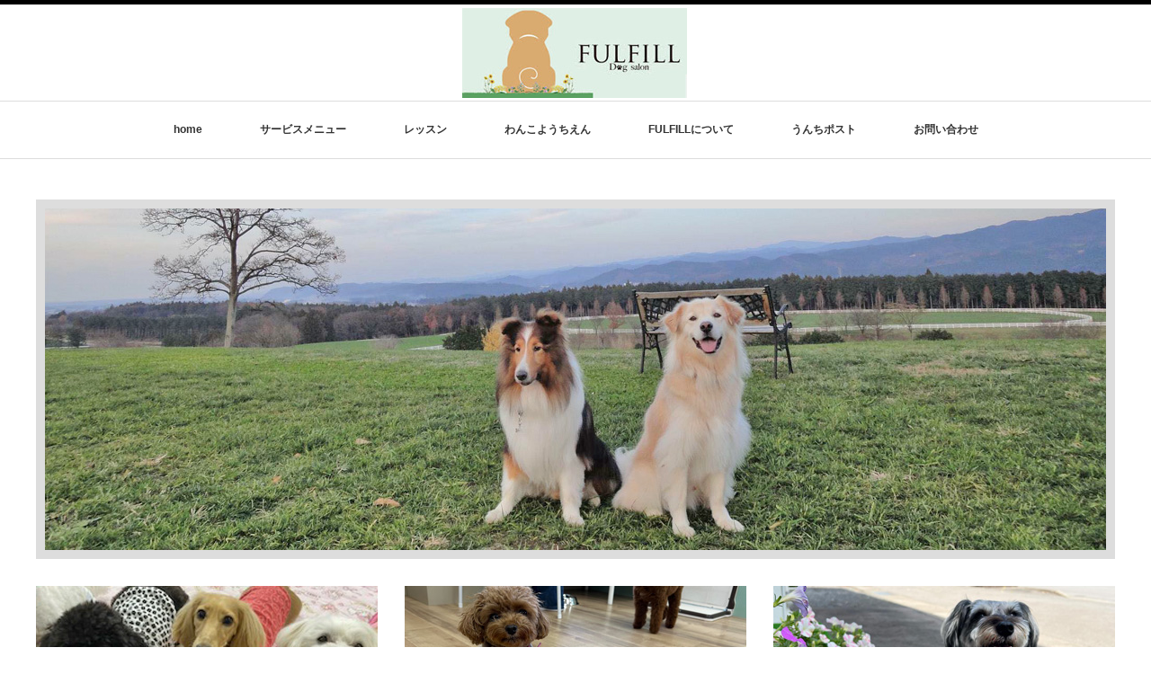

--- FILE ---
content_type: text/html; charset=UTF-8
request_url: https://fulfill-dogtraining.com/
body_size: 9195
content:
<!DOCTYPE html PUBLIC "-//W3C//DTD XHTML 1.1//EN" "http://www.w3.org/TR/xhtml11/DTD/xhtml11.dtd">
<!--[if lt IE 9]><html xmlns="http://www.w3.org/1999/xhtml" class="ie"><![endif]-->
<!--[if (gt IE 9)|!(IE)]><!--><html xmlns="http://www.w3.org/1999/xhtml"><!--<![endif]-->
<head profile="http://gmpg.org/xfn/11">
<meta http-equiv="Content-Type" content="text/html; charset=UTF-8" />
<meta http-equiv="X-UA-Compatible" content="IE=edge,chrome=1" />
<meta name="viewport" content="width=device-width" />
<title>FULFILLドッグサロン｜青森県の犬との暮らし方サポート | 人が満たされることで、動物たちが満たされる。 青森のドッグサロンFULFILLがお届けする、犬にも飼い主にも優しい犬のしつけ方。</title>
<meta name="description" content="人が満たされることで、動物たちが満たされる。 青森のドッグサロンFULFILLがお届けする、犬にも飼い主にも優しい犬のしつけ方。" />

<link rel="alternate" type="application/rss+xml" title="FULFILLドッグサロン｜青森県の犬との暮らし方サポート RSS Feed" href="https://fulfill-dogtraining.com/feed/" />
<link rel="alternate" type="application/atom+xml" title="FULFILLドッグサロン｜青森県の犬との暮らし方サポート Atom Feed" href="https://fulfill-dogtraining.com/feed/atom/" />
<link rel="pingback" href="https://fulfill-dogtraining.com/xmlrpc.php" />

<meta name='robots' content='max-image-preview:large' />
<link rel="alternate" title="oEmbed (JSON)" type="application/json+oembed" href="https://fulfill-dogtraining.com/wp-json/oembed/1.0/embed?url=https%3A%2F%2Ffulfill-dogtraining.com%2F" />
<link rel="alternate" title="oEmbed (XML)" type="text/xml+oembed" href="https://fulfill-dogtraining.com/wp-json/oembed/1.0/embed?url=https%3A%2F%2Ffulfill-dogtraining.com%2F&#038;format=xml" />
<style id='wp-img-auto-sizes-contain-inline-css' type='text/css'>
img:is([sizes=auto i],[sizes^="auto," i]){contain-intrinsic-size:3000px 1500px}
/*# sourceURL=wp-img-auto-sizes-contain-inline-css */
</style>
<style id='wp-emoji-styles-inline-css' type='text/css'>

	img.wp-smiley, img.emoji {
		display: inline !important;
		border: none !important;
		box-shadow: none !important;
		height: 1em !important;
		width: 1em !important;
		margin: 0 0.07em !important;
		vertical-align: -0.1em !important;
		background: none !important;
		padding: 0 !important;
	}
/*# sourceURL=wp-emoji-styles-inline-css */
</style>
<style id='wp-block-library-inline-css' type='text/css'>
:root{--wp-block-synced-color:#7a00df;--wp-block-synced-color--rgb:122,0,223;--wp-bound-block-color:var(--wp-block-synced-color);--wp-editor-canvas-background:#ddd;--wp-admin-theme-color:#007cba;--wp-admin-theme-color--rgb:0,124,186;--wp-admin-theme-color-darker-10:#006ba1;--wp-admin-theme-color-darker-10--rgb:0,107,160.5;--wp-admin-theme-color-darker-20:#005a87;--wp-admin-theme-color-darker-20--rgb:0,90,135;--wp-admin-border-width-focus:2px}@media (min-resolution:192dpi){:root{--wp-admin-border-width-focus:1.5px}}.wp-element-button{cursor:pointer}:root .has-very-light-gray-background-color{background-color:#eee}:root .has-very-dark-gray-background-color{background-color:#313131}:root .has-very-light-gray-color{color:#eee}:root .has-very-dark-gray-color{color:#313131}:root .has-vivid-green-cyan-to-vivid-cyan-blue-gradient-background{background:linear-gradient(135deg,#00d084,#0693e3)}:root .has-purple-crush-gradient-background{background:linear-gradient(135deg,#34e2e4,#4721fb 50%,#ab1dfe)}:root .has-hazy-dawn-gradient-background{background:linear-gradient(135deg,#faaca8,#dad0ec)}:root .has-subdued-olive-gradient-background{background:linear-gradient(135deg,#fafae1,#67a671)}:root .has-atomic-cream-gradient-background{background:linear-gradient(135deg,#fdd79a,#004a59)}:root .has-nightshade-gradient-background{background:linear-gradient(135deg,#330968,#31cdcf)}:root .has-midnight-gradient-background{background:linear-gradient(135deg,#020381,#2874fc)}:root{--wp--preset--font-size--normal:16px;--wp--preset--font-size--huge:42px}.has-regular-font-size{font-size:1em}.has-larger-font-size{font-size:2.625em}.has-normal-font-size{font-size:var(--wp--preset--font-size--normal)}.has-huge-font-size{font-size:var(--wp--preset--font-size--huge)}.has-text-align-center{text-align:center}.has-text-align-left{text-align:left}.has-text-align-right{text-align:right}.has-fit-text{white-space:nowrap!important}#end-resizable-editor-section{display:none}.aligncenter{clear:both}.items-justified-left{justify-content:flex-start}.items-justified-center{justify-content:center}.items-justified-right{justify-content:flex-end}.items-justified-space-between{justify-content:space-between}.screen-reader-text{border:0;clip-path:inset(50%);height:1px;margin:-1px;overflow:hidden;padding:0;position:absolute;width:1px;word-wrap:normal!important}.screen-reader-text:focus{background-color:#ddd;clip-path:none;color:#444;display:block;font-size:1em;height:auto;left:5px;line-height:normal;padding:15px 23px 14px;text-decoration:none;top:5px;width:auto;z-index:100000}html :where(.has-border-color){border-style:solid}html :where([style*=border-top-color]){border-top-style:solid}html :where([style*=border-right-color]){border-right-style:solid}html :where([style*=border-bottom-color]){border-bottom-style:solid}html :where([style*=border-left-color]){border-left-style:solid}html :where([style*=border-width]){border-style:solid}html :where([style*=border-top-width]){border-top-style:solid}html :where([style*=border-right-width]){border-right-style:solid}html :where([style*=border-bottom-width]){border-bottom-style:solid}html :where([style*=border-left-width]){border-left-style:solid}html :where(img[class*=wp-image-]){height:auto;max-width:100%}:where(figure){margin:0 0 1em}html :where(.is-position-sticky){--wp-admin--admin-bar--position-offset:var(--wp-admin--admin-bar--height,0px)}@media screen and (max-width:600px){html :where(.is-position-sticky){--wp-admin--admin-bar--position-offset:0px}}

/*# sourceURL=wp-block-library-inline-css */
</style><style id='global-styles-inline-css' type='text/css'>
:root{--wp--preset--aspect-ratio--square: 1;--wp--preset--aspect-ratio--4-3: 4/3;--wp--preset--aspect-ratio--3-4: 3/4;--wp--preset--aspect-ratio--3-2: 3/2;--wp--preset--aspect-ratio--2-3: 2/3;--wp--preset--aspect-ratio--16-9: 16/9;--wp--preset--aspect-ratio--9-16: 9/16;--wp--preset--color--black: #000000;--wp--preset--color--cyan-bluish-gray: #abb8c3;--wp--preset--color--white: #ffffff;--wp--preset--color--pale-pink: #f78da7;--wp--preset--color--vivid-red: #cf2e2e;--wp--preset--color--luminous-vivid-orange: #ff6900;--wp--preset--color--luminous-vivid-amber: #fcb900;--wp--preset--color--light-green-cyan: #7bdcb5;--wp--preset--color--vivid-green-cyan: #00d084;--wp--preset--color--pale-cyan-blue: #8ed1fc;--wp--preset--color--vivid-cyan-blue: #0693e3;--wp--preset--color--vivid-purple: #9b51e0;--wp--preset--gradient--vivid-cyan-blue-to-vivid-purple: linear-gradient(135deg,rgb(6,147,227) 0%,rgb(155,81,224) 100%);--wp--preset--gradient--light-green-cyan-to-vivid-green-cyan: linear-gradient(135deg,rgb(122,220,180) 0%,rgb(0,208,130) 100%);--wp--preset--gradient--luminous-vivid-amber-to-luminous-vivid-orange: linear-gradient(135deg,rgb(252,185,0) 0%,rgb(255,105,0) 100%);--wp--preset--gradient--luminous-vivid-orange-to-vivid-red: linear-gradient(135deg,rgb(255,105,0) 0%,rgb(207,46,46) 100%);--wp--preset--gradient--very-light-gray-to-cyan-bluish-gray: linear-gradient(135deg,rgb(238,238,238) 0%,rgb(169,184,195) 100%);--wp--preset--gradient--cool-to-warm-spectrum: linear-gradient(135deg,rgb(74,234,220) 0%,rgb(151,120,209) 20%,rgb(207,42,186) 40%,rgb(238,44,130) 60%,rgb(251,105,98) 80%,rgb(254,248,76) 100%);--wp--preset--gradient--blush-light-purple: linear-gradient(135deg,rgb(255,206,236) 0%,rgb(152,150,240) 100%);--wp--preset--gradient--blush-bordeaux: linear-gradient(135deg,rgb(254,205,165) 0%,rgb(254,45,45) 50%,rgb(107,0,62) 100%);--wp--preset--gradient--luminous-dusk: linear-gradient(135deg,rgb(255,203,112) 0%,rgb(199,81,192) 50%,rgb(65,88,208) 100%);--wp--preset--gradient--pale-ocean: linear-gradient(135deg,rgb(255,245,203) 0%,rgb(182,227,212) 50%,rgb(51,167,181) 100%);--wp--preset--gradient--electric-grass: linear-gradient(135deg,rgb(202,248,128) 0%,rgb(113,206,126) 100%);--wp--preset--gradient--midnight: linear-gradient(135deg,rgb(2,3,129) 0%,rgb(40,116,252) 100%);--wp--preset--font-size--small: 13px;--wp--preset--font-size--medium: 20px;--wp--preset--font-size--large: 36px;--wp--preset--font-size--x-large: 42px;--wp--preset--spacing--20: 0.44rem;--wp--preset--spacing--30: 0.67rem;--wp--preset--spacing--40: 1rem;--wp--preset--spacing--50: 1.5rem;--wp--preset--spacing--60: 2.25rem;--wp--preset--spacing--70: 3.38rem;--wp--preset--spacing--80: 5.06rem;--wp--preset--shadow--natural: 6px 6px 9px rgba(0, 0, 0, 0.2);--wp--preset--shadow--deep: 12px 12px 50px rgba(0, 0, 0, 0.4);--wp--preset--shadow--sharp: 6px 6px 0px rgba(0, 0, 0, 0.2);--wp--preset--shadow--outlined: 6px 6px 0px -3px rgb(255, 255, 255), 6px 6px rgb(0, 0, 0);--wp--preset--shadow--crisp: 6px 6px 0px rgb(0, 0, 0);}:where(.is-layout-flex){gap: 0.5em;}:where(.is-layout-grid){gap: 0.5em;}body .is-layout-flex{display: flex;}.is-layout-flex{flex-wrap: wrap;align-items: center;}.is-layout-flex > :is(*, div){margin: 0;}body .is-layout-grid{display: grid;}.is-layout-grid > :is(*, div){margin: 0;}:where(.wp-block-columns.is-layout-flex){gap: 2em;}:where(.wp-block-columns.is-layout-grid){gap: 2em;}:where(.wp-block-post-template.is-layout-flex){gap: 1.25em;}:where(.wp-block-post-template.is-layout-grid){gap: 1.25em;}.has-black-color{color: var(--wp--preset--color--black) !important;}.has-cyan-bluish-gray-color{color: var(--wp--preset--color--cyan-bluish-gray) !important;}.has-white-color{color: var(--wp--preset--color--white) !important;}.has-pale-pink-color{color: var(--wp--preset--color--pale-pink) !important;}.has-vivid-red-color{color: var(--wp--preset--color--vivid-red) !important;}.has-luminous-vivid-orange-color{color: var(--wp--preset--color--luminous-vivid-orange) !important;}.has-luminous-vivid-amber-color{color: var(--wp--preset--color--luminous-vivid-amber) !important;}.has-light-green-cyan-color{color: var(--wp--preset--color--light-green-cyan) !important;}.has-vivid-green-cyan-color{color: var(--wp--preset--color--vivid-green-cyan) !important;}.has-pale-cyan-blue-color{color: var(--wp--preset--color--pale-cyan-blue) !important;}.has-vivid-cyan-blue-color{color: var(--wp--preset--color--vivid-cyan-blue) !important;}.has-vivid-purple-color{color: var(--wp--preset--color--vivid-purple) !important;}.has-black-background-color{background-color: var(--wp--preset--color--black) !important;}.has-cyan-bluish-gray-background-color{background-color: var(--wp--preset--color--cyan-bluish-gray) !important;}.has-white-background-color{background-color: var(--wp--preset--color--white) !important;}.has-pale-pink-background-color{background-color: var(--wp--preset--color--pale-pink) !important;}.has-vivid-red-background-color{background-color: var(--wp--preset--color--vivid-red) !important;}.has-luminous-vivid-orange-background-color{background-color: var(--wp--preset--color--luminous-vivid-orange) !important;}.has-luminous-vivid-amber-background-color{background-color: var(--wp--preset--color--luminous-vivid-amber) !important;}.has-light-green-cyan-background-color{background-color: var(--wp--preset--color--light-green-cyan) !important;}.has-vivid-green-cyan-background-color{background-color: var(--wp--preset--color--vivid-green-cyan) !important;}.has-pale-cyan-blue-background-color{background-color: var(--wp--preset--color--pale-cyan-blue) !important;}.has-vivid-cyan-blue-background-color{background-color: var(--wp--preset--color--vivid-cyan-blue) !important;}.has-vivid-purple-background-color{background-color: var(--wp--preset--color--vivid-purple) !important;}.has-black-border-color{border-color: var(--wp--preset--color--black) !important;}.has-cyan-bluish-gray-border-color{border-color: var(--wp--preset--color--cyan-bluish-gray) !important;}.has-white-border-color{border-color: var(--wp--preset--color--white) !important;}.has-pale-pink-border-color{border-color: var(--wp--preset--color--pale-pink) !important;}.has-vivid-red-border-color{border-color: var(--wp--preset--color--vivid-red) !important;}.has-luminous-vivid-orange-border-color{border-color: var(--wp--preset--color--luminous-vivid-orange) !important;}.has-luminous-vivid-amber-border-color{border-color: var(--wp--preset--color--luminous-vivid-amber) !important;}.has-light-green-cyan-border-color{border-color: var(--wp--preset--color--light-green-cyan) !important;}.has-vivid-green-cyan-border-color{border-color: var(--wp--preset--color--vivid-green-cyan) !important;}.has-pale-cyan-blue-border-color{border-color: var(--wp--preset--color--pale-cyan-blue) !important;}.has-vivid-cyan-blue-border-color{border-color: var(--wp--preset--color--vivid-cyan-blue) !important;}.has-vivid-purple-border-color{border-color: var(--wp--preset--color--vivid-purple) !important;}.has-vivid-cyan-blue-to-vivid-purple-gradient-background{background: var(--wp--preset--gradient--vivid-cyan-blue-to-vivid-purple) !important;}.has-light-green-cyan-to-vivid-green-cyan-gradient-background{background: var(--wp--preset--gradient--light-green-cyan-to-vivid-green-cyan) !important;}.has-luminous-vivid-amber-to-luminous-vivid-orange-gradient-background{background: var(--wp--preset--gradient--luminous-vivid-amber-to-luminous-vivid-orange) !important;}.has-luminous-vivid-orange-to-vivid-red-gradient-background{background: var(--wp--preset--gradient--luminous-vivid-orange-to-vivid-red) !important;}.has-very-light-gray-to-cyan-bluish-gray-gradient-background{background: var(--wp--preset--gradient--very-light-gray-to-cyan-bluish-gray) !important;}.has-cool-to-warm-spectrum-gradient-background{background: var(--wp--preset--gradient--cool-to-warm-spectrum) !important;}.has-blush-light-purple-gradient-background{background: var(--wp--preset--gradient--blush-light-purple) !important;}.has-blush-bordeaux-gradient-background{background: var(--wp--preset--gradient--blush-bordeaux) !important;}.has-luminous-dusk-gradient-background{background: var(--wp--preset--gradient--luminous-dusk) !important;}.has-pale-ocean-gradient-background{background: var(--wp--preset--gradient--pale-ocean) !important;}.has-electric-grass-gradient-background{background: var(--wp--preset--gradient--electric-grass) !important;}.has-midnight-gradient-background{background: var(--wp--preset--gradient--midnight) !important;}.has-small-font-size{font-size: var(--wp--preset--font-size--small) !important;}.has-medium-font-size{font-size: var(--wp--preset--font-size--medium) !important;}.has-large-font-size{font-size: var(--wp--preset--font-size--large) !important;}.has-x-large-font-size{font-size: var(--wp--preset--font-size--x-large) !important;}
/*# sourceURL=global-styles-inline-css */
</style>

<style id='classic-theme-styles-inline-css' type='text/css'>
/*! This file is auto-generated */
.wp-block-button__link{color:#fff;background-color:#32373c;border-radius:9999px;box-shadow:none;text-decoration:none;padding:calc(.667em + 2px) calc(1.333em + 2px);font-size:1.125em}.wp-block-file__button{background:#32373c;color:#fff;text-decoration:none}
/*# sourceURL=/wp-includes/css/classic-themes.min.css */
</style>
<link rel='stylesheet' id='ccchildpagescss-css' href='https://fulfill-dogtraining.com/wp-content/plugins/cc-child-pages/includes/css/styles.css?ver=1.43' type='text/css' media='all' />
<link rel='stylesheet' id='ccchildpagesskincss-css' href='https://fulfill-dogtraining.com/wp-content/plugins/cc-child-pages/includes/css/skins.css?ver=1.43' type='text/css' media='all' />
<script type="text/javascript" src="https://fulfill-dogtraining.com/wp-includes/js/jquery/jquery.min.js?ver=3.7.1" id="jquery-core-js"></script>
<script type="text/javascript" src="https://fulfill-dogtraining.com/wp-includes/js/jquery/jquery-migrate.min.js?ver=3.4.1" id="jquery-migrate-js"></script>
<link rel="https://api.w.org/" href="https://fulfill-dogtraining.com/wp-json/" /><link rel="alternate" title="JSON" type="application/json" href="https://fulfill-dogtraining.com/wp-json/wp/v2/pages/12" /><link rel="canonical" href="https://fulfill-dogtraining.com/" />
<link rel='shortlink' href='https://fulfill-dogtraining.com/' />
<script src="https://fulfill-dogtraining.com/wp-content/themes/luxe_tcd022/js/jquery.easing.1.3.js"></script>

<link rel="stylesheet" href="//maxcdn.bootstrapcdn.com/font-awesome/4.3.0/css/font-awesome.min.css">
<link rel="stylesheet" href="https://fulfill-dogtraining.com/wp-content/themes/luxe_tcd022/style.css?ver=4.3.2" type="text/css" />
<link rel="stylesheet" href="https://fulfill-dogtraining.com/wp-content/themes/luxe_tcd022/comment-style.css?ver=4.3.2" type="text/css" />

<link rel="stylesheet" media="screen and (min-width:1201px)" href="https://fulfill-dogtraining.com/wp-content/themes/luxe_tcd022/style_pc.css?ver=4.3.2" type="text/css" />
<link rel="stylesheet" media="screen and (max-width:1200px)" href="https://fulfill-dogtraining.com/wp-content/themes/luxe_tcd022/style_sp.css?ver=4.3.2" type="text/css" />
<link rel="stylesheet" media="screen and (max-width:1200px)" href="https://fulfill-dogtraining.com/wp-content/themes/luxe_tcd022/footer-bar/footer-bar.css?ver=?ver=4.3.2">

<link rel="stylesheet" href="https://fulfill-dogtraining.com/wp-content/themes/luxe_tcd022/japanese.css?ver=4.3.2" type="text/css" />

<script type="text/javascript" src="https://fulfill-dogtraining.com/wp-content/themes/luxe_tcd022/js/jscript.js?ver=4.3.2"></script>
<script type="text/javascript" src="https://fulfill-dogtraining.com/wp-content/themes/luxe_tcd022/js/scroll.js?ver=4.3.2"></script>
<script type="text/javascript" src="https://fulfill-dogtraining.com/wp-content/themes/luxe_tcd022/js/comment.js?ver=4.3.2"></script>
<script type="text/javascript" src="https://fulfill-dogtraining.com/wp-content/themes/luxe_tcd022/js/rollover.js?ver=4.3.2"></script>
<!--[if lt IE 9]>
<link id="stylesheet" rel="stylesheet" href="https://fulfill-dogtraining.com/wp-content/themes/luxe_tcd022/style_pc.css?ver=4.3.2" type="text/css" />
<script type="text/javascript" src="https://fulfill-dogtraining.com/wp-content/themes/luxe_tcd022/js/ie.js?ver=4.3.2"></script>
<link rel="stylesheet" href="https://fulfill-dogtraining.com/wp-content/themes/luxe_tcd022/ie.css" type="text/css" />
<![endif]-->

<!--[if IE 7]>
<link rel="stylesheet" href="https://fulfill-dogtraining.com/wp-content/themes/luxe_tcd022/ie7.css" type="text/css" />
<![endif]-->

<!-- slider -->
<script type="text/javascript" src="https://fulfill-dogtraining.com/wp-content/themes/luxe_tcd022/js/jquery.flexslider-min.js"></script>
<link href="https://fulfill-dogtraining.com/wp-content/themes/luxe_tcd022/js/flexslider.css" rel="stylesheet" type="text/css" />
<script type="text/javascript" charset="utf-8">
	jQuery(window).load(function() {
		jQuery('#flex-slider').flexslider({
			controlNav: false,
			directionNav: false
		});
	});
</script>
<!-- /slider -->

<!-- carousel -->
<script type="text/javascript" src="https://fulfill-dogtraining.com/wp-content/themes/luxe_tcd022/js/slick.min.js"></script>
<link rel="stylesheet" type="text/css" href="https://fulfill-dogtraining.com/wp-content/themes/luxe_tcd022/js/slick.css"/>
<script type="text/javascript" charset="utf-8">
	jQuery(window).load(function() {
		jQuery('.carousel').slick({
			arrows: true,
			dots: false,
			infinite: true,
			slidesToShow: 6,
			slidesToScroll: 1,
			autoplay: true,
			autoplaySpeed: 3000,

		});
	});
</script>
<!-- /carousel -->


<style type="text/css">
body { font-size:14px; }
a {color: #333333;}
a:hover {color: #57BDCC;}
#global_menu ul ul li a{background:#333333;}
#global_menu ul ul li a:hover{background:#57BDCC;}
#return_top{background-color:#333333;}
#return_top:hover{background-color:#57BDCC;}
.google_search input:hover#search_button, .google_search #searchsubmit:hover { background-color:#57BDCC; }
.widget_search #search-btn input:hover, .widget_search #searchsubmit:hover { background-color:#57BDCC; }

#submit_comment:hover {
	background:#333333;
}

.post_content a, .custom-html-widget a { color:#333333; }
.post_content a:hover, .custom-html-widget a:hover { color:#57BDCC; }

@media screen and (max-width:1200px){
  #header{ border: none; }
  .slick-next, .slick-prev{ display: none !important; }
  #footer_social_link{ position: absolute; bottom: 9px; right: 60px; }
  #footer_social_link li{ background: #bbb; border-radius: 100%; margin-right: 5px; }
  #footer_social_link li:before{ top: 7px !important; left: 7px !important; }
}



a:hover img{
	opacity:0.5;
}


#header{
	position: fixed;
	z-index: 9999999;
	background: #fff;
	border-top: solid 5px #000;
}

@media screen and (min-width:1201px){
  #contents{
  	padding-top: 222px;
  }
}

@media screen and (max-width:1200px){
  #contents{
  	padding-top: 60px;
  }
}

#wrapper{
	border-top: none;
}


</style>

</head>

<body data-rsssl=1 class="home wp-singular page-template page-template-top page-template-top-php page page-id-12 wp-theme-luxe_tcd022">
<div id="wrapper">
	<!-- header -->
	<div id="header" class="clearfix">
		<div id="logo-area">
			<!-- logo -->
   <div id='logo_image'>
<h1 id="logo" style="top:4px; left:474px;"><a href=" https://fulfill-dogtraining.com/" title="FULFILLドッグサロン｜青森県の犬との暮らし方サポート" data-label="FULFILLドッグサロン｜青森県の犬との暮らし方サポート"><img src="https://fulfill-dogtraining.com/wp-content/uploads/tcd-w/logo.jpg?1769368599" alt="FULFILLドッグサロン｜青森県の犬との暮らし方サポート" title="FULFILLドッグサロン｜青森県の犬との暮らし方サポート" /></a></h1>
</div>

		</div>
   <a href="#" class="menu_button"></a>
		<!-- global menu -->
		<div id="global_menu" class="clearfix">
	<ul id="menu-%e3%83%a1%e3%82%a4%e3%83%b3%e3%83%a1%e3%83%8b%e3%83%a5%e3%83%bc" class="menu"><li id="menu-item-63" class="menu-item menu-item-type-custom menu-item-object-custom current-menu-item current_page_item menu-item-home menu-item-63"><a href="https://fulfill-dogtraining.com" aria-current="page">home</a></li>
<li id="menu-item-73" class="menu-item menu-item-type-post_type menu-item-object-page menu-item-has-children menu-item-73"><a href="https://fulfill-dogtraining.com/menu/">サービスメニュー</a>
<ul class="sub-menu">
	<li id="menu-item-68" class="menu-item menu-item-type-post_type menu-item-object-page menu-item-68"><a href="https://fulfill-dogtraining.com/menu/soudan/">犬育て相談、コンサルテーション</a></li>
	<li id="menu-item-67" class="menu-item menu-item-type-post_type menu-item-object-page menu-item-67"><a href="https://fulfill-dogtraining.com/menu/wanko/">わんこようちえん</a></li>
	<li id="menu-item-66" class="menu-item menu-item-type-post_type menu-item-object-page menu-item-66"><a href="https://fulfill-dogtraining.com/menu/hotel/">ようちえん会員ホテルサービス</a></li>
	<li id="menu-item-126" class="menu-item menu-item-type-post_type menu-item-object-page menu-item-126"><a href="https://fulfill-dogtraining.com/menu/lesson/">レッスン</a></li>
	<li id="menu-item-141" class="menu-item menu-item-type-post_type menu-item-object-page menu-item-141"><a href="https://fulfill-dogtraining.com/menu/online/">オンライン相談</a></li>
	<li id="menu-item-140" class="menu-item menu-item-type-post_type menu-item-object-page menu-item-140"><a href="https://fulfill-dogtraining.com/menu/dogsitter/">ドッグシッター</a></li>
	<li id="menu-item-139" class="menu-item menu-item-type-post_type menu-item-object-page menu-item-139"><a href="https://fulfill-dogtraining.com/menu/gift/">ギフトチケット</a></li>
	<li id="menu-item-138" class="menu-item menu-item-type-post_type menu-item-object-page menu-item-138"><a href="https://fulfill-dogtraining.com/menu/happy-life-support/">HAPPY LIFE SUPPORT</a></li>
	<li id="menu-item-137" class="menu-item menu-item-type-post_type menu-item-object-page menu-item-137"><a href="https://fulfill-dogtraining.com/menu/expenses/">交通費目安</a></li>
</ul>
</li>
<li id="menu-item-148" class="menu-item menu-item-type-post_type menu-item-object-page menu-item-148"><a href="https://fulfill-dogtraining.com/menu/lesson/">レッスン</a></li>
<li id="menu-item-120" class="menu-item menu-item-type-post_type menu-item-object-page menu-item-120"><a href="https://fulfill-dogtraining.com/menu/wanko/">わんこようちえん</a></li>
<li id="menu-item-72" class="menu-item menu-item-type-post_type menu-item-object-page menu-item-has-children menu-item-72"><a href="https://fulfill-dogtraining.com/salon/">FULFILLについて</a>
<ul class="sub-menu">
	<li id="menu-item-71" class="menu-item menu-item-type-post_type menu-item-object-page menu-item-71"><a href="https://fulfill-dogtraining.com/salon/profile/">代表者プロフィール</a></li>
	<li id="menu-item-121" class="menu-item menu-item-type-post_type menu-item-object-page menu-item-121"><a href="https://fulfill-dogtraining.com/salon/staff/">スタッフ紹介</a></li>
</ul>
</li>
<li id="menu-item-218" class="menu-item menu-item-type-post_type menu-item-object-page menu-item-218"><a href="https://fulfill-dogtraining.com/post/">うんちポスト</a></li>
<li id="menu-item-168" class="menu-item menu-item-type-custom menu-item-object-custom menu-item-has-children menu-item-168"><a href="#">お問い合わせ</a>
<ul class="sub-menu">
	<li id="menu-item-70" class="menu-item menu-item-type-post_type menu-item-object-page menu-item-70"><a href="https://fulfill-dogtraining.com/contact/">お問い合わせ</a></li>
	<li id="menu-item-69" class="menu-item menu-item-type-post_type menu-item-object-page menu-item-69"><a href="https://fulfill-dogtraining.com/counseling/">カウンセリングフォーム</a></li>
</ul>
</li>
</ul>		</div>
		<!-- /global menu -->

	</div>
	<!-- /header -->


	<div id="contents" class="clearfix">
		<!-- index contents -->
				<div id="slider-wrapper">
			<div id="flex-slider" class="flexslider">
				<ul class="slides">
																												<li><img src="https://akari1299.xsrv.jp/fulfill/wp-content/uploads/tcd-w/top-new.jpg" alt="" title="" /></li>
													 
											 
											 
											 
											 
													</ul>
			</div>
		</div>
				<div id="maincopy">
			<h2></h2>
			<p></p>
		</div>
		
				<div id="index-menu" class="clearfix mb20">
			<ul id="index-menu-ul" class="clearfix">
																	<li class="index-meun-li">
					<p class="index-menu-thumb"><a href="https://fulfill-dogtraining.com/menu/"><img src="https://akari1299.xsrv.jp/fulfill/wp-content/uploads/tcd-w/service.jpg" alt="" /></a></p>
					<h2 class="index-menu-title"><a href="https://fulfill-dogtraining.com/menu/">サービスメニュー</a></h2>
					<p class="index-menu-desc"><a href="https://fulfill-dogtraining.com/menu/">プロのドッグトレーナーが、安心できるお預かりや、愛犬のしつけやドッグトレーニングのご相談など承ります。</a></p>
				</li>
																										<li class="index-meun-li">
					<p class="index-menu-thumb"><a href="https://fulfill-dogtraining.com/menu/wanko/"><img src="https://fulfill-dogtraining.com/wp-content/uploads/tcd-w/youchien.jpg" alt="" /></a></p>
					<h2 class="index-menu-title"><a href="https://fulfill-dogtraining.com/menu/wanko/">わんこようちえん</a></h2>
					<p class="index-menu-desc"><a href="https://fulfill-dogtraining.com/menu/wanko/">日中にわんちゃんをお預かりして、プロのドッグトレーナーが、必要なしつけトレーニングや遊びや運動など、その子に合った最適なお世話や関わりを提供いたします。</a></p>
				</li>
																										<li class="index-meun-li-last">
					<p class="index-menu-thumb"><a href="https://fulfill-dogtraining.com/salon/"><img src="https://akari1299.xsrv.jp/fulfill/wp-content/uploads/tcd-w/bn-fulfill.jpg" alt="" /></a></p>
					<h2 class="index-menu-title"><a href="https://fulfill-dogtraining.com/salon/">FULFILLについて</a></h2>
					<p class="index-menu-desc"><a href="https://fulfill-dogtraining.com/salon/">ＦＵＬＦＩＬＬは「満たす」という意味です。人も動物も、基本的欲求が満たされていれば幸せ感を感じて過ごすことができます。</a></p>
				</li>
																</ul>
		</div>
		
		<!-- /index contents -->
		
		<!-- main contents -->
		<div id="mainColumn">
			
<!-- center banner -->


		</div>
		<!-- /main contents -->

		<!-- sideColumn -->

		<div id="sideColumn">
			
<div class="widget_text side_widget clearfix widget_custom_html" id="custom_html-2">
<div class="textwidget custom-html-widget"><iframe src="https://calendar.google.com/calendar/embed?src=a0e34920e7032c0aba8469634f0a1564a6be44c0643b61916d778e0a858016b4%40group.calendar.google.com&ctz=Asia%2FTokyo" style="border: 0" width="350" height="400" frameborder="0" scrolling="no"></iframe></div></div>
		</div>
		<!-- /sideColumn -->
	</div>
	

<!-- smartphone banner -->

	<!-- footer -->
	<div id="footer-slider-wrapper" class="clearfix">
		<div id="footer-slider-wrapper-inner">
		</div>
	</div>
	<div id="footer">
		<div id="return_top"><a href="#wrapper"><span>ページ上部へ戻る</span></a></div>
		<div id="footer-inner" class="clearfix">
			<!-- logo -->
			<div id="footer_logo_area" style="top:45px; left:4px;">
<h3 id="footer_logo">
<a href="https://fulfill-dogtraining.com/" title="FULFILLドッグサロン｜青森県の犬との暮らし方サポート"><img src="https://fulfill-dogtraining.com/wp-content/uploads/tcd-w/footer-image.jpg" alt="FULFILLドッグサロン｜青森県の犬との暮らし方サポート" title="FULFILLドッグサロン｜青森県の犬との暮らし方サポート" /></a>
</h3>
</div>

			<!-- footer menu -->
			
			
			
						<div id="footer_widget_wrapper">
									<div class="footer_widget clearfix widget_nav_menu" id="nav_menu-2">
<div class="menu-%e3%83%95%e3%83%83%e3%82%bf%e3%83%bc%e3%83%a1%e3%83%8b%e3%83%a5%e3%83%bc-container"><ul id="menu-%e3%83%95%e3%83%83%e3%82%bf%e3%83%bc%e3%83%a1%e3%83%8b%e3%83%a5%e3%83%bc" class="menu"><li id="menu-item-193" class="menu-item menu-item-type-post_type menu-item-object-page menu-item-193"><a href="https://fulfill-dogtraining.com/menu/">サービスメニュー</a></li>
<li id="menu-item-195" class="menu-item menu-item-type-post_type menu-item-object-page menu-item-195"><a href="https://fulfill-dogtraining.com/menu/lesson/">レッスン</a></li>
<li id="menu-item-194" class="menu-item menu-item-type-post_type menu-item-object-page menu-item-194"><a href="https://fulfill-dogtraining.com/menu/wanko/">わんこようちえん</a></li>
<li id="menu-item-191" class="menu-item menu-item-type-post_type menu-item-object-page menu-item-191"><a href="https://fulfill-dogtraining.com/salon/">FULFILLについて</a></li>
<li id="menu-item-196" class="menu-item menu-item-type-taxonomy menu-item-object-category menu-item-196"><a href="https://fulfill-dogtraining.com/category/ivent/">イベント・セミナー</a></li>
<li id="menu-item-192" class="menu-item menu-item-type-post_type menu-item-object-page menu-item-192"><a href="https://fulfill-dogtraining.com/contact/">お問い合わせ</a></li>
</ul></div></div>
							</div>
			
		   		</div>
	</div>
	<div id="footer_copr_area" class="clearfix">
		<div id="footer_copr">
			<div id="copyright">Copyright &copy;&nbsp; <a href="https://fulfill-dogtraining.com/">FULFILLドッグサロン｜青森県の犬との暮らし方サポート</a> All Rights Reserved.</div>
						<div id="footer_social_link">
						</div>
					</div>
	</div>
	<!-- /footer -->

</div>
 <script type="speculationrules">
{"prefetch":[{"source":"document","where":{"and":[{"href_matches":"/*"},{"not":{"href_matches":["/wp-*.php","/wp-admin/*","/wp-content/uploads/*","/wp-content/*","/wp-content/plugins/*","/wp-content/themes/luxe_tcd022/*","/*\\?(.+)"]}},{"not":{"selector_matches":"a[rel~=\"nofollow\"]"}},{"not":{"selector_matches":".no-prefetch, .no-prefetch a"}}]},"eagerness":"conservative"}]}
</script>
<script type="text/javascript" src="https://fulfill-dogtraining.com/wp-includes/js/comment-reply.min.js?ver=6.9" id="comment-reply-js" async="async" data-wp-strategy="async" fetchpriority="low"></script>
<script id="wp-emoji-settings" type="application/json">
{"baseUrl":"https://s.w.org/images/core/emoji/17.0.2/72x72/","ext":".png","svgUrl":"https://s.w.org/images/core/emoji/17.0.2/svg/","svgExt":".svg","source":{"concatemoji":"https://fulfill-dogtraining.com/wp-includes/js/wp-emoji-release.min.js?ver=6.9"}}
</script>
<script type="module">
/* <![CDATA[ */
/*! This file is auto-generated */
const a=JSON.parse(document.getElementById("wp-emoji-settings").textContent),o=(window._wpemojiSettings=a,"wpEmojiSettingsSupports"),s=["flag","emoji"];function i(e){try{var t={supportTests:e,timestamp:(new Date).valueOf()};sessionStorage.setItem(o,JSON.stringify(t))}catch(e){}}function c(e,t,n){e.clearRect(0,0,e.canvas.width,e.canvas.height),e.fillText(t,0,0);t=new Uint32Array(e.getImageData(0,0,e.canvas.width,e.canvas.height).data);e.clearRect(0,0,e.canvas.width,e.canvas.height),e.fillText(n,0,0);const a=new Uint32Array(e.getImageData(0,0,e.canvas.width,e.canvas.height).data);return t.every((e,t)=>e===a[t])}function p(e,t){e.clearRect(0,0,e.canvas.width,e.canvas.height),e.fillText(t,0,0);var n=e.getImageData(16,16,1,1);for(let e=0;e<n.data.length;e++)if(0!==n.data[e])return!1;return!0}function u(e,t,n,a){switch(t){case"flag":return n(e,"\ud83c\udff3\ufe0f\u200d\u26a7\ufe0f","\ud83c\udff3\ufe0f\u200b\u26a7\ufe0f")?!1:!n(e,"\ud83c\udde8\ud83c\uddf6","\ud83c\udde8\u200b\ud83c\uddf6")&&!n(e,"\ud83c\udff4\udb40\udc67\udb40\udc62\udb40\udc65\udb40\udc6e\udb40\udc67\udb40\udc7f","\ud83c\udff4\u200b\udb40\udc67\u200b\udb40\udc62\u200b\udb40\udc65\u200b\udb40\udc6e\u200b\udb40\udc67\u200b\udb40\udc7f");case"emoji":return!a(e,"\ud83e\u1fac8")}return!1}function f(e,t,n,a){let r;const o=(r="undefined"!=typeof WorkerGlobalScope&&self instanceof WorkerGlobalScope?new OffscreenCanvas(300,150):document.createElement("canvas")).getContext("2d",{willReadFrequently:!0}),s=(o.textBaseline="top",o.font="600 32px Arial",{});return e.forEach(e=>{s[e]=t(o,e,n,a)}),s}function r(e){var t=document.createElement("script");t.src=e,t.defer=!0,document.head.appendChild(t)}a.supports={everything:!0,everythingExceptFlag:!0},new Promise(t=>{let n=function(){try{var e=JSON.parse(sessionStorage.getItem(o));if("object"==typeof e&&"number"==typeof e.timestamp&&(new Date).valueOf()<e.timestamp+604800&&"object"==typeof e.supportTests)return e.supportTests}catch(e){}return null}();if(!n){if("undefined"!=typeof Worker&&"undefined"!=typeof OffscreenCanvas&&"undefined"!=typeof URL&&URL.createObjectURL&&"undefined"!=typeof Blob)try{var e="postMessage("+f.toString()+"("+[JSON.stringify(s),u.toString(),c.toString(),p.toString()].join(",")+"));",a=new Blob([e],{type:"text/javascript"});const r=new Worker(URL.createObjectURL(a),{name:"wpTestEmojiSupports"});return void(r.onmessage=e=>{i(n=e.data),r.terminate(),t(n)})}catch(e){}i(n=f(s,u,c,p))}t(n)}).then(e=>{for(const n in e)a.supports[n]=e[n],a.supports.everything=a.supports.everything&&a.supports[n],"flag"!==n&&(a.supports.everythingExceptFlag=a.supports.everythingExceptFlag&&a.supports[n]);var t;a.supports.everythingExceptFlag=a.supports.everythingExceptFlag&&!a.supports.flag,a.supports.everything||((t=a.source||{}).concatemoji?r(t.concatemoji):t.wpemoji&&t.twemoji&&(r(t.twemoji),r(t.wpemoji)))});
//# sourceURL=https://fulfill-dogtraining.com/wp-includes/js/wp-emoji-loader.min.js
/* ]]> */
</script>
</body>
</html>